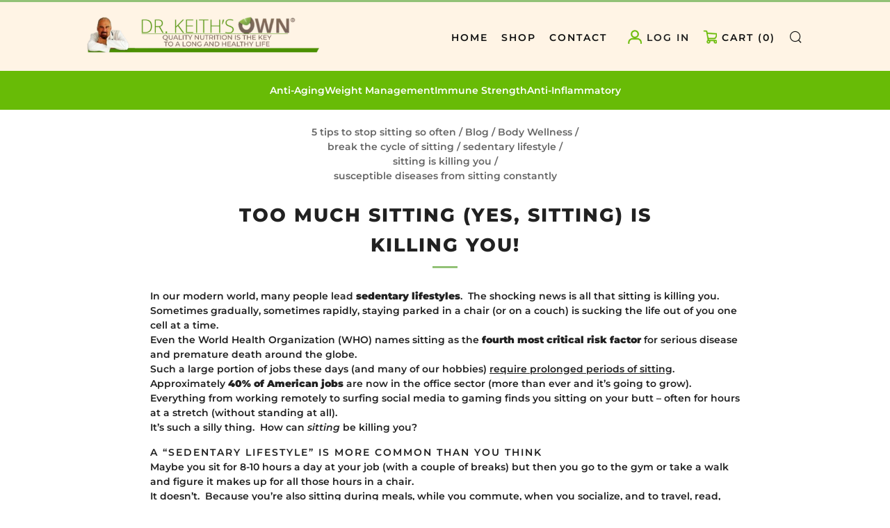

--- FILE ---
content_type: text/css
request_url: https://drkeithsown.com/cdn/shop/t/3/assets/tailwind.css?v=167640061569886378341741581885
body_size: 1814
content:
*,:before,:after{box-sizing:border-box;border-width:0;border-style:solid;border-color:#e5e7eb}:before,:after{--tw-content: ""}html,:host{line-height:1.5;-webkit-text-size-adjust:100%;-moz-tab-size:4;-o-tab-size:4;tab-size:4;font-family:ui-sans-serif,system-ui,sans-serif,"Apple Color Emoji","Segoe UI Emoji",Segoe UI Symbol,"Noto Color Emoji";font-feature-settings:normal;font-variation-settings:normal;-webkit-tap-highlight-color:transparent}body{margin:0;line-height:inherit}hr{height:0;color:inherit;border-top-width:1px}abbr:where([title]){-webkit-text-decoration:underline dotted;text-decoration:underline dotted}h1,h2,h3,h4,h5,h6{font-size:inherit;font-weight:inherit}a{color:inherit;text-decoration:inherit}b,strong{font-weight:bolder}code,kbd,samp,pre{font-family:ui-monospace,SFMono-Regular,Menlo,Monaco,Consolas,Liberation Mono,Courier New,monospace;font-feature-settings:normal;font-variation-settings:normal;font-size:1em}small{font-size:80%}sub,sup{font-size:75%;line-height:0;position:relative;vertical-align:baseline}sub{bottom:-.25em}sup{top:-.5em}table{text-indent:0;border-color:inherit;border-collapse:collapse}button,input,optgroup,select,textarea{font-family:inherit;font-feature-settings:inherit;font-variation-settings:inherit;font-size:100%;font-weight:inherit;line-height:inherit;color:inherit;margin:0;padding:0}button,select{text-transform:none}button,[type=button],[type=reset],[type=submit]{-webkit-appearance:button;background-color:transparent;background-image:none}:-moz-focusring{outline:auto}:-moz-ui-invalid{box-shadow:none}progress{vertical-align:baseline}::-webkit-inner-spin-button,::-webkit-outer-spin-button{height:auto}[type=search]{-webkit-appearance:textfield;outline-offset:-2px}::-webkit-search-decoration{-webkit-appearance:none}::-webkit-file-upload-button{-webkit-appearance:button;font:inherit}summary{display:list-item}blockquote,dl,dd,h1,h2,h3,h4,h5,h6,hr,figure,p,pre{margin:0}fieldset{margin:0;padding:0}legend{padding:0}ol,ul,menu{list-style:none;margin:0;padding:0}dialog{padding:0}textarea{resize:vertical}input::-moz-placeholder,textarea::-moz-placeholder{opacity:1;color:#9ca3af}input::placeholder,textarea::placeholder{opacity:1;color:#9ca3af}button,[role=button]{cursor:pointer}:disabled{cursor:default}img,svg,video,canvas,audio,iframe,embed,object{display:block;vertical-align:middle}img,video{max-width:100%;height:auto}[hidden]{display:none}*,:before,:after{--tw-border-spacing-x: 0;--tw-border-spacing-y: 0;--tw-translate-x: 0;--tw-translate-y: 0;--tw-rotate: 0;--tw-skew-x: 0;--tw-skew-y: 0;--tw-scale-x: 1;--tw-scale-y: 1;--tw-pan-x: ;--tw-pan-y: ;--tw-pinch-zoom: ;--tw-scroll-snap-strictness: proximity;--tw-gradient-from-position: ;--tw-gradient-via-position: ;--tw-gradient-to-position: ;--tw-ordinal: ;--tw-slashed-zero: ;--tw-numeric-figure: ;--tw-numeric-spacing: ;--tw-numeric-fraction: ;--tw-ring-inset: ;--tw-ring-offset-width: 0px;--tw-ring-offset-color: #fff;--tw-ring-color: rgb(59 130 246 / .5);--tw-ring-offset-shadow: 0 0 #0000;--tw-ring-shadow: 0 0 #0000;--tw-shadow: 0 0 #0000;--tw-shadow-colored: 0 0 #0000;--tw-blur: ;--tw-brightness: ;--tw-contrast: ;--tw-grayscale: ;--tw-hue-rotate: ;--tw-invert: ;--tw-saturate: ;--tw-sepia: ;--tw-drop-shadow: ;--tw-backdrop-blur: ;--tw-backdrop-brightness: ;--tw-backdrop-contrast: ;--tw-backdrop-grayscale: ;--tw-backdrop-hue-rotate: ;--tw-backdrop-invert: ;--tw-backdrop-opacity: ;--tw-backdrop-saturate: ;--tw-backdrop-sepia: }::backdrop{--tw-border-spacing-x: 0;--tw-border-spacing-y: 0;--tw-translate-x: 0;--tw-translate-y: 0;--tw-rotate: 0;--tw-skew-x: 0;--tw-skew-y: 0;--tw-scale-x: 1;--tw-scale-y: 1;--tw-pan-x: ;--tw-pan-y: ;--tw-pinch-zoom: ;--tw-scroll-snap-strictness: proximity;--tw-gradient-from-position: ;--tw-gradient-via-position: ;--tw-gradient-to-position: ;--tw-ordinal: ;--tw-slashed-zero: ;--tw-numeric-figure: ;--tw-numeric-spacing: ;--tw-numeric-fraction: ;--tw-ring-inset: ;--tw-ring-offset-width: 0px;--tw-ring-offset-color: #fff;--tw-ring-color: rgb(59 130 246 / .5);--tw-ring-offset-shadow: 0 0 #0000;--tw-ring-shadow: 0 0 #0000;--tw-shadow: 0 0 #0000;--tw-shadow-colored: 0 0 #0000;--tw-blur: ;--tw-brightness: ;--tw-contrast: ;--tw-grayscale: ;--tw-hue-rotate: ;--tw-invert: ;--tw-saturate: ;--tw-sepia: ;--tw-drop-shadow: ;--tw-backdrop-blur: ;--tw-backdrop-brightness: ;--tw-backdrop-contrast: ;--tw-backdrop-grayscale: ;--tw-backdrop-hue-rotate: ;--tw-backdrop-invert: ;--tw-backdrop-opacity: ;--tw-backdrop-saturate: ;--tw-backdrop-sepia: }.tw-absolute{position:absolute}.tw-relative{position:relative}.-tw-top-\[20\%\]{top:-20%}.tw-bottom-0{bottom:0}.tw-right-0{right:0}.tw-z-10{z-index:10}.tw-z-20{z-index:20}.tw-z-30{z-index:30}.tw-z-50{z-index:50}.tw-m-auto{margin:auto}.tw-mx-auto{margin-left:auto;margin-right:auto}.tw-mb-0{margin-bottom:0}.tw-mb-12{margin-bottom:3rem}.tw-mb-3{margin-bottom:.75rem}.tw-mb-4{margin-bottom:1rem}.tw-mb-5{margin-bottom:1.25rem}.tw-mb-6{margin-bottom:1.5rem}.tw-mt-1{margin-top:.25rem}.tw-mt-12{margin-top:3rem}.tw-mt-2{margin-top:.5rem}.tw-mt-24{margin-top:6rem}.tw-mt-4{margin-top:1rem}.tw-block{display:block}.tw-inline-block{display:inline-block}.tw-flex{display:flex}.tw-grid{display:grid}.tw-hidden{display:none}.tw-size-full{width:100%;height:100%}.tw-h-10{height:2.5rem}.tw-h-\[150px\]{height:150px}.tw-h-\[270px\]{height:270px}.tw-h-\[300px\]{height:300px}.tw-h-\[37px\]{height:37px}.tw-h-\[600px\]{height:600px}.tw-h-full{height:100%}.tw-w-2\/6{width:33.333333%}.tw-w-4\/6{width:66.666667%}.tw-w-96{width:24rem}.tw-w-\[150px\]{width:150px}.tw-w-\[500px\]{width:500px}.tw-w-full{width:100%}.tw-max-w-5xl{max-width:64rem}.tw-max-w-\[1500px\]{max-width:1500px}.tw-max-w-md{max-width:28rem}.tw-grid-cols-1{grid-template-columns:repeat(1,minmax(0,1fr))}.tw-flex-col{flex-direction:column}.tw-flex-wrap{flex-wrap:wrap}.tw-items-end{align-items:flex-end}.tw-items-center{align-items:center}.tw-justify-center{justify-content:center}.tw-justify-around{justify-content:space-around}.tw-justify-evenly{justify-content:space-evenly}.tw-gap-12{gap:3rem}.tw-gap-2{gap:.5rem}.tw-gap-4{gap:1rem}.tw-gap-5{gap:1.25rem}.tw-gap-6{gap:1.5rem}.tw-gap-7{gap:1.75rem}.tw-overflow-hidden{overflow:hidden}.tw-text-balance{text-wrap:balance}.tw-rounded-lg{border-radius:.5rem}.tw-rounded-tl-\[8rem\]{border-top-left-radius:8rem}.tw-rounded-tr-\[6rem\]{border-top-right-radius:6rem}.tw-border{border-width:1px}.tw-border-\[3px\]{border-width:3px}.tw-border-solid{border-style:solid}.tw-border-\[\#C8C8C8\]{--tw-border-opacity: 1;border-color:rgb(200 200 200 / var(--tw-border-opacity))}.tw-border-\[\#FF7C00\]{--tw-border-opacity: 1;border-color:rgb(255 124 0 / var(--tw-border-opacity))}.tw-border-white{--tw-border-opacity: 1;border-color:rgb(255 255 255 / var(--tw-border-opacity))}.tw-bg-\[\#68BB06\]{--tw-bg-opacity: 1;background-color:rgb(104 187 6 / var(--tw-bg-opacity))}.tw-bg-\[\#7B6558\]{--tw-bg-opacity: 1;background-color:rgb(123 101 88 / var(--tw-bg-opacity))}.tw-bg-\[\#FF7C00\]{--tw-bg-opacity: 1;background-color:rgb(255 124 0 / var(--tw-bg-opacity))}.tw-bg-\[\#FFF4E5\]{--tw-bg-opacity: 1;background-color:rgb(255 244 229 / var(--tw-bg-opacity))}.tw-bg-transparent{background-color:transparent}.tw-bg-white{--tw-bg-opacity: 1;background-color:rgb(255 255 255 / var(--tw-bg-opacity))}.tw-bg-none{background-image:none}.tw-bg-contain{background-size:contain}.tw-object-contain{-o-object-fit:contain;object-fit:contain}.tw-object-cover{-o-object-fit:cover;object-fit:cover}.tw-p-1{padding:.25rem}.tw-p-3{padding:.75rem}.tw-p-4{padding:1rem}.tw-px-10{padding-left:2.5rem;padding-right:2.5rem}.tw-px-12{padding-left:3rem;padding-right:3rem}.tw-px-16{padding-left:4rem;padding-right:4rem}.tw-px-2{padding-left:.5rem;padding-right:.5rem}.tw-px-4{padding-left:1rem;padding-right:1rem}.tw-px-5{padding-left:1.25rem;padding-right:1.25rem}.tw-px-6{padding-left:1.5rem;padding-right:1.5rem}.tw-px-8{padding-left:2rem;padding-right:2rem}.tw-py-1{padding-top:.25rem;padding-bottom:.25rem}.tw-py-12{padding-top:3rem;padding-bottom:3rem}.tw-py-14{padding-top:3.5rem;padding-bottom:3.5rem}.tw-py-24{padding-top:6rem;padding-bottom:6rem}.tw-py-4{padding-top:1rem;padding-bottom:1rem}.tw-py-5{padding-top:1.25rem;padding-bottom:1.25rem}.tw-py-8{padding-top:2rem;padding-bottom:2rem}.tw-pb-12{padding-bottom:3rem}.tw-pt-24{padding-top:6rem}.tw-pt-8{padding-top:2rem}.tw-text-center{text-align:center}.tw-text-2xl{font-size:1.5rem;line-height:2rem}.tw-text-3xl{font-size:1.875rem;line-height:2.25rem}.tw-text-4xl{font-size:2.25rem;line-height:2.5rem}.tw-text-5xl{font-size:3rem;line-height:1}.tw-text-lg{font-size:1.125rem;line-height:1.75rem}.tw-text-sm{font-size:.875rem;line-height:1.25rem}.tw-text-xl{font-size:1.25rem;line-height:1.75rem}.tw-font-bold{font-weight:700}.tw-font-thin{font-weight:100}.tw-uppercase{text-transform:uppercase}.tw-text-\[\#4B4B4B\]{--tw-text-opacity: 1;color:rgb(75 75 75 / var(--tw-text-opacity))}.tw-text-\[\#555555\]{--tw-text-opacity: 1;color:rgb(85 85 85 / var(--tw-text-opacity))}.tw-text-\[\#606060\]{--tw-text-opacity: 1;color:rgb(96 96 96 / var(--tw-text-opacity))}.tw-text-\[\#7B6558\]{--tw-text-opacity: 1;color:rgb(123 101 88 / var(--tw-text-opacity))}.tw-text-\[\#8E8E8E\]{--tw-text-opacity: 1;color:rgb(142 142 142 / var(--tw-text-opacity))}.tw-text-white{--tw-text-opacity: 1;color:rgb(255 255 255 / var(--tw-text-opacity))}.hover\:tw-opacity-100:hover{opacity:1}@media (min-width: 768px){.md\:tw-absolute{position:absolute}.md\:tw-left-3\/4{left:75%}.md\:tw-mt-32{margin-top:8rem}.md\:tw-size-full{width:100%;height:100%}.md\:tw-h-\[600px\]{height:600px}.md\:tw-h-auto{height:auto}.md\:tw-h-full{height:100%}.md\:tw-w-1\/2{width:50%}.md\:tw-w-2\/5{width:40%}.md\:tw-w-3\/5{width:60%}.md\:tw-w-80{width:20rem}.md\:tw-w-\[130\%\]{width:130%}.md\:tw-w-\[150\%\]{width:150%}.md\:-tw-translate-x-1\/2{--tw-translate-x: -50%;transform:translate(var(--tw-translate-x),var(--tw-translate-y)) rotate(var(--tw-rotate)) skew(var(--tw-skew-x)) skewY(var(--tw-skew-y)) scaleX(var(--tw-scale-x)) scaleY(var(--tw-scale-y))}.md\:tw-grid-cols-2{grid-template-columns:repeat(2,minmax(0,1fr))}.md\:tw-flex-nowrap{flex-wrap:nowrap}.md\:tw-gap-0{gap:0px}.md\:tw-rounded-tl-\[6rem\]{border-top-left-radius:6rem}.md\:tw-rounded-tr-\[6rem\]{border-top-right-radius:6rem}.md\:tw-px-0{padding-left:0;padding-right:0}.md\:tw-py-0{padding-top:0;padding-bottom:0}.md\:tw-text-left{text-align:left}}@media (min-width: 1024px){.lg\:tw-absolute{position:absolute}.lg\:tw-block{display:block}.lg\:tw-flex{display:flex}.lg\:tw-h-\[150px\]{height:150px}.lg\:tw-grid-cols-4{grid-template-columns:repeat(4,minmax(0,1fr))}.lg\:tw-px-0{padding-left:0;padding-right:0}}@media (min-width: 1280px){.xl\:tw-object-cover{-o-object-fit:cover;object-fit:cover}.xl\:tw-py-0{padding-top:0;padding-bottom:0}.xl\:tw-text-5xl{font-size:3rem;line-height:1}.xl\:tw-text-6xl{font-size:3.75rem;line-height:1}}@media (min-width: 1536px){.\32xl\:tw-px-0{padding-left:0;padding-right:0}}
/*# sourceMappingURL=/s/files/1/0255/8990/7549/t/21/assets/tailwind.css.map?v=1729188323 */
